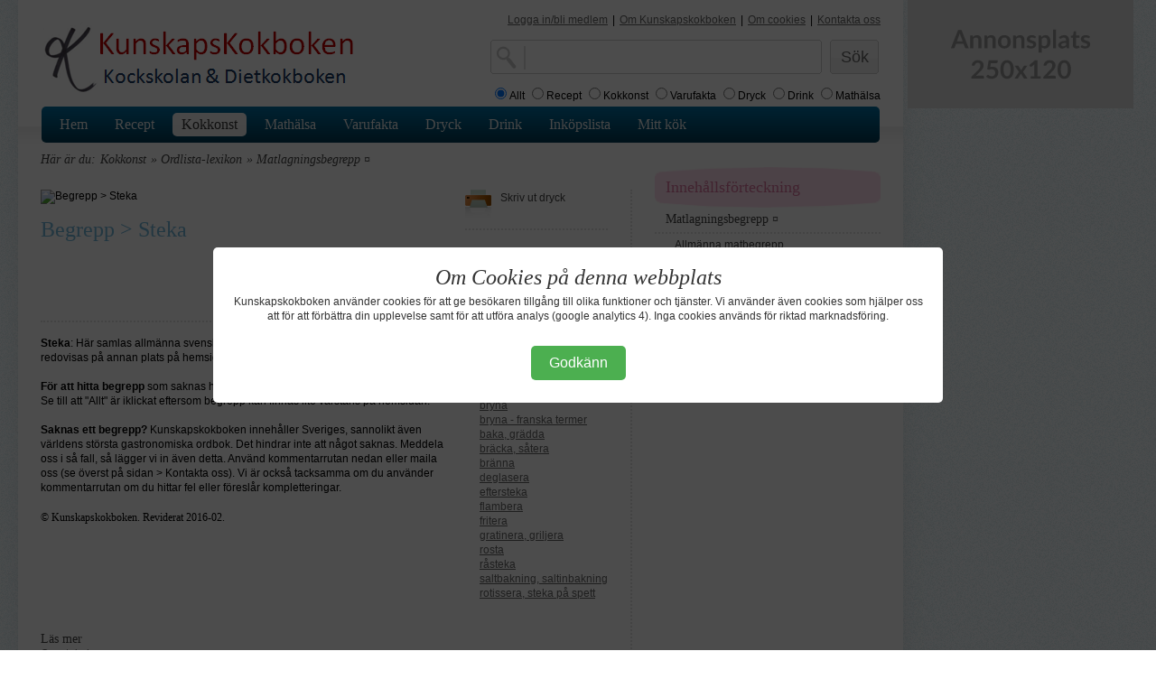

--- FILE ---
content_type: text/html;charset=iso-8859-1
request_url: http://www.kunskapskokboken.se/action/subProductCuisineGroup;jsessionid=9ED32098AE0D7BB694E29ACF8530338C?productGroupId3=20593
body_size: 8207
content:










<!DOCTYPE html PUBLIC "-//W3C//DTD XHTML 1.0 Strict//EN" "http://www.w3.org/TR/xhtml1/DTD/xhtml1-strict.dtd">
<html xmlns="http://www.w3.org/1999/xhtml" lang="sv">

  <head>
    <base href="http://www.kunskapskokboken.se/productCuisine/subProductCuisineGroup.jsp">
    <title>Begrepp &gt; Steka - Kunskapskokboken.se</title>
    <link rel="shortcut icon" href="../img/favicon.ico" type="image/x-icon" />
    <meta name="keywords" content="Begrepp &gt; Steka, dryck, fakta, vin, öl" />
    <meta name="title" content="Begrepp &gt; Steka">
    <meta http-equiv="Content-Type" content="text/html; charset=iso-8859-1" />

    <link rel="stylesheet" href="../css/layout.css" type="text/css" />
    <link rel="stylesheet" href="../css/typograph.css" type="text/css" />

    <link rel="image_src" href="http://www.kunskapskokboken.se/productImages/pfi_20593_3.jpg" />

    <!--[if lte IE 6]>
      <link rel="stylesheet" href="../css/ie6.css" type="text/css" />
    <![endif]-->

    <script type="text/javascript" src="http://www.kunskapskokboken.se/js/jquery/jquery.min.js">
    </script>
    <script type="text/javascript" src="http://www.kunskapskokboken.se/js/misc.js">
    </script>

    <style type="text/css">
      .error {
        color: #FF0000;
        font-family:arial;
        font-size: 12pt;
      } 
    </style>

    <script type="text/javascript">
      <!--

      function notifyComment(commentId) {
          url = '/action/notifyCommentJson;jsessionid=23405A31B3A06C199E122B6631C1E7C6';

          jQuery.getJSON(
              url, {
                  commentId: commentId,
                  ajax: 'true'
              }, function(obj) {
                  updateCommentList();
              }
          );
      }


      function submitComment() {
          url = '/action/addCommentToProductGroupJson;jsessionid=23405A31B3A06C199E122B6631C1E7C6';

          jQuery.getJSON(
              url, {
                  productGroupId: 20593,
                  text: escape(jQuery('#commentFormTextarea').val()),
                  ajax: 'true'
              }, function(obj) {
                  if (obj.error == "true") {
                      jQuery('#errorCommentDiv').show();
                      jQuery('#errorCommentDiv').html(obj.errorMessage);
                  } else if (obj.error == "false") {
                      jQuery('#errorCommentDiv').hide();
                      jQuery('#commentAmountSpan').html(obj.nbrOfComments);
                  }

                  jQuery('#commentFormTextarea').val("");
                  updateCommentList();
              }
          );
      }


      function updateCommentList() {
          url = '/action/commentsForProductGroupAjax;jsessionid=23405A31B3A06C199E122B6631C1E7C6';
          data = {
              productGroupId: 20593
          };

          async_get(url, data, 'commentListDiv');
          jQuery('#showComments').hide();
          jQuery('#hideComments').show();
          jQuery('#commentListDiv').show();
      }


      function hideComments() {
          jQuery('#hideComments').hide();
          jQuery('#showComments').show();
          jQuery('#commentListDiv').hide();
      }


      function showComments() {
          jQuery('#showComments').hide();
          jQuery('#hideComments').show();
          jQuery('#commentListDiv').show();
      }


      jQuery(document).ready(function(){
          hideComments();

          if (jQuery('#commentAmountSpan').html() == 0) {
              jQuery('#showComments').hide();
          }
      });

      //-->
    </script>

    <!-- Google Tag Manager -->
<script>(function(w,d,s,l,i){w[l]=w[l]||[];w[l].push({'gtm.start':
        new Date().getTime(),event:'gtm.js'});var f=d.getElementsByTagName(s)[0],
    j=d.createElement(s),dl=l!='dataLayer'?'&l='+l:'';j.async=true;j.src=
    'https://www.googletagmanager.com/gtm.js?id='+i+dl;f.parentNode.insertBefore(j,f);
})(window,document,'script','dataLayer','GTM-52FT6W3');</script>
<!-- End Google Tag Manager -->

<script>
  (function(i,s,o,g,r,a,m){i['GoogleAnalyticsObject']=r;i[r]=i[r]||function(){
  (i[r].q=i[r].q||[]).push(arguments)},i[r].l=1*new Date();a=s.createElement(o),
  m=s.getElementsByTagName(o)[0];a.async=1;a.src=g;m.parentNode.insertBefore(a,m)
  })(window,document,'script','//www.google-analytics.com/analytics.js','ga');

  ga('create', 'UA-70811947-1', 'auto');
  ga('send', 'pageview');

</script>

<script async src="https://pagead2.googlesyndication.com/pagead/js/adsbygoogle.js?client=ca-pub-3559762980042659"
        crossorigin="anonymous"></script>
  </head>
  <body>
    <div id="siteContainer">
      <div id="pageContainer">
        







    <div id="header">
      <!--[if lte IE 6]>
            <div id="ie6msg">
      <h4>
        Du använder en gammal webbläsare.
      </h4>
      <p>
        För att få den bästa upplevelsen på Kunskapskokboken.se bör du uppgradera
        till en nyare webbläsare.
      </p>
      <p>
        Vi rekommenderar dig att prova någon av de följande alternativa webbläsarna.
        <a href="http://www.microsoft.se">Internet explorer</a>,
        <a href="http://www.opera.com">Opera</a>, 
        <a href="http://mozilla.com">FireFox</a> 
        eller <a href="http://www.apple.com/safari/download/">Safari</a>
      </p>
      <p>
        <a href="#" onclick="document.getElementById('ie6msg').style.display='none'; return false;">
          Stäng detta fönster
        </a>
      </p>
    </div>
      <![endif]-->
      <div class="firstcol">
        <span class="logo">
          <a href="/" title="Recept inom mat och dryck">Mat och kunskap för hemmakockar</a>
        </span>
      </div>
      <div class="secondcol">
        <!-- temp -->
      </div>
      <div class="thirdcol">
        <div id="about">
          <ul>
            <li>


              <a href="http://www.kunskapskokboken.se/action/createAccount" 
                   class="selected">Logga in/bli medlem</a>
</li>
            <li>|</li>
            <li><a href="http://www.kunskapskokboken.se/3.21676/varufakta/om-kunskapskokboken-detta-ingar" 
                   class="selected">Om Kunskapskokboken</a></li>
            <li>|</li>
            <li><a href="http://www.kunskapskokboken.se/3.19848/varufakta/om-cookies " 
                   class="selected">Om cookies</a></li>
            <li>|</li>
            <li><a href="http://www.kunskapskokboken.se/3.21675/varufakta/kontakt" 
                   class="selected">Kontakta oss</a></li>
<!--
            <li>|</li>
            <li><a href="http://www.kunskapskokboken.se/action/restaurant" 
                   class="selected">Restauranger &amp; företag</a></li>
-->
          </ul>
        </div>

        <div id="topSearchbox">
          <form name="searchForm" method="get" action="/action/searchForm;jsessionid=23405A31B3A06C199E122B6631C1E7C6">
            <div id="search">
              <input type="text" name="searchField" value=""><br />
            </div>
            <div id="submit">
              <input type="submit" name="search" value="Sök" />
            </div>
            <div class="break5"></div>
            <input type="radio" name="radio" value="all" checked="checked">Allt
            <input type="radio" name="radio" value="recipe">Recept
            <input type="radio" name="radio" value="productCuisine">Kokkonst
            <input type="radio" name="radio" value="product">Varufakta
            <input type="radio" name="radio" value="productDrink">Dryck
            <input type="radio" name="radio" value="drink">Drink
            <input type="radio" name="radio" value="productKnowledge">Mathälsa
          </form>
        </div>
      </div>
    </div>

        







    <div class="break5"></div>
    <div id="menu">
      <ul id="mainmenu">

        <li>

          <a href="/">Hem</a></li>


        <li>

          <a href="/recept/">Recept</a></li>


        <li class="selected">

          <a href="/kokkonst/">Kokkonst</a></li>


        <li>

        <a href="/dietkoll/">Mathälsa</a></li>


        <li>

          <a href="/varufakta/">Varufakta</a></li>


        <li>

        <a href="/dryckesguide/">Dryck</a></li>


        <li>

        <a href="/drinkar/">Drink</a></li>


        <li>

        <a href="/inkopslista/">Inköpslista</a></li>
<!--

        <li>

        <a href="/action/employmentService">Jobbsök</a></li>
-->

        <li>

        <a href="/minsida/">Mitt kök</a></li>

      </ul>
    </div>

        <div id="main">
          <ul id="navBar">
            <li>Här är du:</li>
            <li>Kokkonst</li>
  
            <li>&raquo;
              Ordlista-lexikon
            </li>
  
  
            <li>&raquo;
              Matlagningsbegrepp ¤
            </li>
  
          </ul>
          <div id="mainColumn">


            <div id="recept">
              <img src="http://www.kunskapskokboken.se/productImages/pfi_20593_3.jpg"
  
  
                    alt="Begrepp &gt; Steka"
                    title="Begrepp &gt; Steka"
  
              />
              <div class="break5"></div>

  
              <h1 style="padding-top:10px;">Begrepp &gt; Steka</h1>
              <div class="intro">
  
              </div>
            </div>
            <div id="toolbar">
              <div class="icon">
  
    
                <a href="../action/printProduct?productGroupId3=20593"
                        onclick="window.open(this.href);return false;"
                        rel="nofollow">
                  <img src="../img/dk/gfx/icon-print.png" alt="skriv ut Begrepp &gt; Steka" />
                  Skriv ut dryck
                </a>
    
  
  
              </div>
              <div class="hr"></div>
  
    
              <iframe src="http://www.facebook.com/plugins/like.php?href=http%3A%2F%2Fwww.spisa.nu%2Faction%2FsubProductCuisineGroup?productGroupId3=20593&amp;layout=button_count&amp;show_faces=false&amp;width=80&amp;action=like&amp;font=tahoma&amp;colorscheme=light&amp;height=21" scrolling="no" frameborder="0" style="border:none; overflow:hidden; width:80px; height:21px;" allowTransparency="true"></iframe>
    
  
  
              <div class="hr"></div>

  
      
        
              <p>
                <a href="/action/recipeListFromProduct;jsessionid=23405A31B3A06C199E122B6631C1E7C6?productGroupId3=20593" class="underln">61 st recept</a>
              </p>
        
      
      
  
  
      
        
      
      
  

  
      
        
      
      
  

  
      
        
      
      
  
            </div>

            <div class="break15"></div>
  

            <div class="hr"></div>

  
            <div class="subProducts">
    
      
        
      
        
      
        
      
        
      
        
      
        
              <h5>
                Grupper inom<br />
                <a href="/action/subProductCuisineGroup;jsessionid=23405A31B3A06C199E122B6631C1E7C6?productGroupId3=20593" class="selected">Begrepp &gt; Steka:</a>
              </h5>
              <div class="break5"></div>
        
      
    
    
      
    
      
        
          
              <p>
                <a href="/action/subProductCuisineGroup;jsessionid=23405A31B3A06C199E122B6631C1E7C6?moreProductGroups=true&amp;productGroupId3=20593&amp;productGroupId4=21258" class="selected">steka</a>
              </p>
          
          
        
        
      
    
      
        
          
              <p>
                <a href="/action/subProductCuisineGroup;jsessionid=23405A31B3A06C199E122B6631C1E7C6?moreProductGroups=true&amp;productGroupId3=20593&amp;productGroupId4=20696" class="selected">fräsa</a>
              </p>
          
          
        
        
      
    
      
        
          
              <p>
                <a href="/action/subProductCuisineGroup;jsessionid=23405A31B3A06C199E122B6631C1E7C6?moreProductGroups=true&amp;productGroupId3=20593&amp;productGroupId4=20724" class="selected">bryna</a>
              </p>
          
          
        
        
      
    
      
        
          
              <p>
                <a href="/action/subProductCuisineGroup;jsessionid=23405A31B3A06C199E122B6631C1E7C6?moreProductGroups=true&amp;productGroupId3=20593&amp;productGroupId4=22451" class="selected">bryna - franska termer</a>
              </p>
          
          
        
        
      
    
      
        
          
              <p>
                <a href="/action/subProductCuisineGroup;jsessionid=23405A31B3A06C199E122B6631C1E7C6?moreProductGroups=true&amp;productGroupId3=20593&amp;productGroupId4=21974" class="selected">baka, grädda</a>
              </p>
          
          
        
        
      
    
      
        
          
              <p>
                <a href="/action/subProductCuisineGroup;jsessionid=23405A31B3A06C199E122B6631C1E7C6?moreProductGroups=true&amp;productGroupId3=20593&amp;productGroupId4=20698" class="selected">bräcka, såtera</a>
              </p>
          
          
        
        
      
    
      
        
          
              <p>
                <a href="/action/subProductCuisineGroup;jsessionid=23405A31B3A06C199E122B6631C1E7C6?moreProductGroups=true&amp;productGroupId3=20593&amp;productGroupId4=21259" class="selected">bränna</a>
              </p>
          
          
        
        
      
    
      
        
          
              <p>
                <a href="/action/subProductCuisineGroup;jsessionid=23405A31B3A06C199E122B6631C1E7C6?moreProductGroups=true&amp;productGroupId3=20593&amp;productGroupId4=20703" class="selected">deglasera</a>
              </p>
          
          
        
        
      
    
      
        
          
              <p>
                <a href="/action/subProductCuisineGroup;jsessionid=23405A31B3A06C199E122B6631C1E7C6?moreProductGroups=true&amp;productGroupId3=20593&amp;productGroupId4=21269" class="selected">eftersteka</a>
              </p>
          
          
        
        
      
    
      
        
          
              <p>
                <a href="/action/subProductCuisineGroup;jsessionid=23405A31B3A06C199E122B6631C1E7C6?moreProductGroups=true&amp;productGroupId3=20593&amp;productGroupId4=20712" class="selected">flambera</a>
              </p>
          
          
        
        
      
    
      
        
          
              <p>
                <a href="/action/subProductCuisineGroup;jsessionid=23405A31B3A06C199E122B6631C1E7C6?moreProductGroups=true&amp;productGroupId3=20593&amp;productGroupId4=20701" class="selected">fritera</a>
              </p>
          
          
        
        
      
    
      
        
          
              <p>
                <a href="/action/subProductCuisineGroup;jsessionid=23405A31B3A06C199E122B6631C1E7C6?moreProductGroups=true&amp;productGroupId3=20593&amp;productGroupId4=20727" class="selected">gratinera, griljera</a>
              </p>
          
          
        
        
      
    
      
        
          
              <p>
                <a href="/action/subProductCuisineGroup;jsessionid=23405A31B3A06C199E122B6631C1E7C6?moreProductGroups=true&amp;productGroupId3=20593&amp;productGroupId4=20714" class="selected">rosta</a>
              </p>
          
          
        
        
      
    
      
        
          
              <p>
                <a href="/action/subProductCuisineGroup;jsessionid=23405A31B3A06C199E122B6631C1E7C6?moreProductGroups=true&amp;productGroupId3=20593&amp;productGroupId4=20702" class="selected">råsteka</a>
              </p>
          
          
        
        
      
    
      
        
          
              <p>
                <a href="/action/subProductCuisineGroup;jsessionid=23405A31B3A06C199E122B6631C1E7C6?moreProductGroups=true&amp;productGroupId3=20593&amp;productGroupId4=21800" class="selected">saltbakning, saltinbakning</a>
              </p>
          
          
        
        
      
    
      
        
          
              <p>
                <a href="/action/subProductCuisineGroup;jsessionid=23405A31B3A06C199E122B6631C1E7C6?moreProductGroups=true&amp;productGroupId3=20593&amp;productGroupId4=20699" class="selected">rotissera, steka på spett</a>
              </p>
          
          
        
        
      
    
            </div>
  
  
            
<p><strong>Steka</strong>: Här samlas allmänna svenska eller utländska stekbegrepp som inte redovisas på annan plats på hemsidan.<br /><br /><strong>För att hitta begrepp</strong> som saknas här är det enklast att söka begreppet i sökmotorn. Se till att &quot;Allt&quot; är iklickat eftersom begrepp kan finnas lite varstans på hemsidan.<br /><br /><strong>Saknas ett begrepp?</strong> Kunskapskokboken innehåller Sveriges, sannolikt även världens största gastronomiska ordbok. Det hindrar inte att något saknas. Meddela oss i så fall, så lägger vi in även detta. Använd kommentarrutan nedan eller maila oss (se överst på sidan &gt; Kontakta oss). Vi är också tacksamma om du använder kommentarrutan om du hittar fel eller föreslår kompletteringar.<br /><br /><font face="Calibri">© Kunskapskokboken. Reviderat 2016-02.</font> <font size="1"><font face="Calibri"><font size="3"></font></font></font></p>





  
  
            <div class="break15"></div>
            <h5>Läs mer</h5>
    
            <p>
        
              <a href="/action/subProductCuisineGroup;jsessionid=23405A31B3A06C199E122B6631C1E7C6?productGroupId3=20263" class="selected">Om stekning</a>
        
        
            </p>
    
            <p>
        
              <a href="/action/subProductCuisineGroup;jsessionid=23405A31B3A06C199E122B6631C1E7C6?productGroupId3=20264" class="selected">Om pannstekning</a>
        
        
            </p>
    
            <p>
        
              <a href="/action/subProductCuisineGroup;jsessionid=23405A31B3A06C199E122B6631C1E7C6?productGroupId3=20265" class="selected">Om wokning</a>
        
        
            </p>
    
            <p>
        
              <a href="/action/subProductCuisineGroup;jsessionid=23405A31B3A06C199E122B6631C1E7C6?productGroupId3=20266" class="selected">Om grytstekning, grytkokning</a>
        
        
            </p>
    
            <p>
        
              <a href="/action/subProductCuisineGroup;jsessionid=23405A31B3A06C199E122B6631C1E7C6?productGroupId3=20267" class="selected">Om grillning, halstring</a>
        
        
            </p>
    
            <p>
        
              <a href="/action/subProductCuisineGroup;jsessionid=23405A31B3A06C199E122B6631C1E7C6?productGroupId3=20269" class="selected">Om fritering</a>
        
        
            </p>
    
            <p>
        
              <a href="/action/subProductCuisineGroup;jsessionid=23405A31B3A06C199E122B6631C1E7C6?productGroupId3=20271" class="selected">Om ugnslagning</a>
        
        
            </p>
    
  
  
  
            <div class="hr"></div>

  
            <div id="commentDiv">
              <div id="errorCommentDiv" class="error">
              </div>
              <div id="commentFormDiv">
                <form id="commentForm" action="javascript:submitComment();">
                  Lägg in en kommentar.<br />
                  <input type="textarea" id="commentFormTextarea" />
                  <input type="submit" /> 
                </form>
              </div>

              <div id="commentXDiv">
                Antal kommentarer: <span id="commentAmountSpan">
                                     0
                                   </span>
                <a href="javascript:showComments()" id="showComments">
                  Visa
                </a>
                <a href="javascript:hideComments()" id="hideComments">
                  Dölj
                </a>
              </div>

              <div id="commentListDiv">
    
              </div>
            </div>
  

          </div>

          <div id="sidebar">
            





  

            <div class="subNavigation">
              <div class="top"></div>
              <blockquote>
                <p class="clr">
                  Innehållsförteckning
                </p>
              </blockquote>
              <div class="bottom"></div>
            </div>
            <ul class="subNav">


  
    
      
        
      
    
      
        
          
            
          
        
      
    
      
        
          
            
              
              <li class="header">
                <h5>
                  <a href="/action/subProductCuisineGroup;jsessionid=23405A31B3A06C199E122B6631C1E7C6?productGroupId1=20557&amp;productGroupId2=20559">Matlagningsbegrepp ¤</a>
                </h5>
              </li>
              
              
                
                  
                    
                  
                
                  
                    
                      
              <li>
                        
                <a href="/3.21018/kokkonst/allmanna-matbegrepp" 
                         title="Allmänna matbegrepp">
                  Allmänna matbegrepp
                </a>
                        

                        
              </li>
                      
                    
                  
                
                  
                    
                      
              <li>
                        
                <a href="/3.20574/kokkonst/begrepp-&gt;-bereda" 
                         title="Begrepp &gt; Bereda">
                  Begrepp &gt; Bereda
                </a>
                        

                        
              </li>
                      
                    
                  
                
                  
                    
                      
              <li>
                        
                <a href="/3.20573/kokkonst/begrepp-&gt;-tillaga" 
                         title="Begrepp &gt; Tillaga">
                  Begrepp &gt; Tillaga
                </a>
                        

                        
              </li>
                      
                    
                  
                
                  
                    
                      
              <li>
                        
                <a href="/3.20591/kokkonst/begrepp-&gt;-koka" 
                         title="Begrepp &gt; Koka">
                  Begrepp &gt; Koka
                </a>
                        

                        
              </li>
                      
                    
                  
                
                  
                    
                      
              <li>
                        

                        
                <a href="/3.20593/kokkonst/begrepp-&gt;-steka" 
                         title="Begrepp &gt; Steka"
                         class="clr">
                  Begrepp &gt; Steka
                </a>
                        
              </li>
                      
                    
                  
                
              
            
          
        
      
    
      
        
          
            
          
        
      
    
      
        
          
            
          
        
      
    
  

            </ul>
          </div>
          <div class="space"></div>
        </div>
        <div class="cookie-overlay" id="cookieOverlay">
    <div class="cookie-content">
        <h2>Om Cookies på denna webbplats</h2>
        <p style="margin-bottom: 15px;">Kunskapskokboken använder cookies för att ge besökaren tillgång till olika funktioner och tjänster. Vi använder även cookies som hjälper oss att för att förbättra din upplevelse samt för att utföra analys (google analytics 4). Inga cookies används för riktad marknadsföring.</p>
        <button id="accept-cookies">Godkänn</button>
    </div>
</div>

<script>
    // Check if the user has already accepted cookies
    if (localStorage.getItem('cookieConsent') !== 'accepted') {
        document.getElementById('cookieOverlay').style.display = 'flex';
    }

    document.getElementById('accept-cookies').addEventListener('click', function () {
        // Set a local storage variable to remember the user's choice
        localStorage.setItem('cookieConsent', 'accepted');
        document.getElementById('cookieOverlay').style.display = 'none';
    });
</script>
      <div id="footer">
        <div class="space"></div>
        <p>
          Kunskapskokboken © | Mail: <a href="mailto:kontakt@kunskapskokboken.se">kontakt@kunskapskokboken.se</a> | Ansvarig utgivare: Krister Hanner
        </p>
      </div>

      </div>
        <div class="Ad250x120">
    <svg xmlns="http://www.w3.org/2000/svg" width="250" height="120" viewBox="0 0 250 120"><rect width="100%" height="100%" fill="#DDDDDD"/><path fill="#999999" d="M54.535 45.85h6.44l-2.47-6.74q-.18-.45-.38-1.06-.19-.62-.39-1.33-.18.71-.38 1.33-.19.63-.37 1.09l-2.45 6.71Zm5.13-12.6 7.96 20.24h-2.92q-.49 0-.79-.24-.31-.25-.47-.61l-1.51-4.13h-8.38l-1.52 4.13q-.11.32-.43.58-.32.27-.8.27h-2.94l7.97-20.24h3.83Zm12.51 6.51.23 1.13q.44-.43.92-.81.48-.37 1.02-.63.54-.25 1.16-.4.61-.15 1.34-.15 1.18 0 2.09.4.91.4 1.52 1.12.61.72.92 1.72.32 1 .32 2.21v9.14h-3.46v-9.14q0-1.32-.6-2.04-.61-.72-1.84-.72-.89 0-1.68.41-.78.4-1.48 1.1v10.39h-3.46V39.13h2.11q.68 0 .89.63Zm15.79 0 .24 1.13q.43-.43.91-.81.49-.37 1.02-.63.54-.25 1.16-.4.62-.15 1.34-.15 1.18 0 2.09.4.91.4 1.52 1.12.61.72.92 1.72.32 1 .32 2.21v9.14h-3.46v-9.14q0-1.32-.6-2.04t-1.84-.72q-.89 0-1.68.41-.78.4-1.48 1.1v10.39h-3.46V39.13h2.12q.67 0 .88.63Zm19.15-.86q1.6 0 2.9.52 1.31.52 2.24 1.47.94.95 1.44 2.32.5 1.38.5 3.07 0 1.71-.5 3.08t-1.44 2.34q-.93.96-2.24 1.48-1.3.52-2.9.52-1.61 0-2.93-.52-1.31-.52-2.24-1.48-.93-.97-1.45-2.34-.51-1.37-.51-3.08 0-1.69.51-3.07.52-1.37 1.45-2.32.93-.95 2.24-1.47 1.32-.52 2.93-.52Zm0 12.14q1.79 0 2.65-1.2.86-1.21.86-3.53 0-2.33-.86-3.54-.86-1.22-2.65-1.22-1.82 0-2.7 1.22-.87 1.23-.87 3.54t.87 3.52q.88 1.21 2.7 1.21Zm12.73-11.28.23 1.13q.44-.43.92-.81.48-.37 1.02-.63.54-.25 1.16-.4.61-.15 1.34-.15 1.18 0 2.09.4.91.4 1.52 1.12.61.72.92 1.72.32 1 .32 2.21v9.14h-3.46v-9.14q0-1.32-.6-2.04-.61-.72-1.84-.72-.89 0-1.68.41-.78.4-1.48 1.1v10.39h-3.46V39.13h2.11q.68 0 .89.63Zm22.34.92-.78 1.25q-.14.22-.3.31-.15.09-.39.09-.25 0-.54-.14-.29-.14-.66-.31-.38-.18-.87-.32-.48-.14-1.14-.14-1.02 0-1.6.44-.58.43-.58 1.13 0 .46.3.78.3.31.8.55.5.24 1.13.43.63.19 1.28.41.65.22 1.28.51.63.29 1.12.73.5.44.8 1.06.3.61.3 1.48 0 1.04-.37 1.91-.37.88-1.1 1.51-.72.64-1.8 1-1.07.35-2.47.35-.74 0-1.45-.13-.7-.13-1.35-.37-.65-.24-1.21-.56-.55-.32-.97-.7l.8-1.32q.15-.23.36-.36.21-.13.53-.13.33 0 .61.19.29.18.67.39.38.21.89.39.51.18 1.29.18.62 0 1.06-.15.44-.14.73-.38.28-.24.42-.55.13-.32.13-.65 0-.51-.3-.83-.3-.32-.8-.56-.5-.24-1.13-.43-.64-.19-1.31-.41-.66-.22-1.3-.53-.63-.3-1.13-.76-.5-.46-.8-1.13-.3-.67-.3-1.63 0-.88.35-1.68.35-.79 1.03-1.39.68-.59 1.69-.95 1.02-.36 2.35-.36 1.48 0 2.7.49 1.22.49 2.03 1.29Zm6.22 2.65v6.44q.58.71 1.28 1 .69.3 1.5.3.79 0 1.42-.3.63-.29 1.07-.89.44-.6.68-1.52.23-.92.23-2.16 0-1.26-.2-2.14-.2-.87-.58-1.42-.38-.55-.92-.8t-1.22-.25q-1.08 0-1.84.45-.75.46-1.42 1.29Zm-.47-3.57.28 1.33q.89-1 2.01-1.61 1.12-.62 2.63-.62 1.17 0 2.15.49.97.49 1.68 1.42.7.93 1.09 2.3.38 1.36.38 3.13 0 1.61-.43 2.98-.43 1.37-1.24 2.38-.8 1.01-1.94 1.57-1.15.57-2.56.57-1.2 0-2.06-.37-.85-.37-1.52-1.03v5.88h-3.46V39.13h2.11q.67 0 .88.63Zm12.95-7.07h3.46v20.8h-3.46v-20.8Zm14.51 17.09v-2.42q-1.5.07-2.52.26t-1.64.48q-.62.29-.88.69-.27.39-.27.85 0 .91.54 1.3t1.41.39q1.06 0 1.84-.38.78-.39 1.52-1.17Zm-7.31-7.55-.62-1.1q2.48-2.27 5.97-2.27 1.26 0 2.25.41 1 .42 1.68 1.15.69.74 1.05 1.76.35 1.02.35 2.24v9.07h-1.57q-.49 0-.75-.15-.27-.14-.42-.59l-.31-1.04q-.55.49-1.06.86-.52.37-1.08.63-.56.25-1.2.38-.64.13-1.41.13-.91 0-1.68-.24-.77-.25-1.33-.74t-.86-1.21q-.31-.73-.31-1.7 0-.54.18-1.08t.6-1.03q.41-.49 1.07-.93.65-.43 1.61-.75.96-.32 2.24-.53 1.27-.2 2.91-.24v-.84q0-1.44-.62-2.14-.61-.69-1.78-.69-.84 0-1.39.2-.55.19-.97.44-.42.24-.76.44-.35.19-.77.19-.36 0-.61-.18-.26-.19-.41-.45Zm18.72 11.48q-1.88 0-2.88-1.05-1-1.06-1-2.92v-8.02h-1.47q-.28 0-.48-.19-.19-.18-.19-.54v-1.37l2.31-.38.73-3.92q.07-.28.26-.44.2-.15.51-.15h1.79v4.52h3.83v2.47h-3.83v7.78q0 .67.33 1.05t.9.38q.32 0 .54-.08.22-.08.38-.16t.28-.16q.13-.08.26-.08.15 0 .25.08t.21.23l1.03 1.68q-.75.63-1.73.95-.98.32-2.03.32Zm15.17-13.03-.78 1.25q-.14.22-.29.31-.16.09-.4.09-.25 0-.53-.14-.29-.14-.67-.31-.38-.18-.86-.32t-1.14-.14q-1.02 0-1.6.44-.59.43-.59 1.13 0 .46.31.78.3.31.79.55.5.24 1.13.43.63.19 1.28.41.65.22 1.28.51.63.29 1.13.73.5.44.8 1.06.3.61.3 1.48 0 1.04-.37 1.91-.37.88-1.1 1.51-.73.64-1.8 1-1.07.35-2.47.35-.74 0-1.45-.13t-1.36-.37q-.65-.24-1.2-.56-.56-.32-.98-.7l.8-1.32q.16-.23.37-.36.21-.13.53-.13.32 0 .61.19.28.18.66.39.38.21.89.39.51.18 1.3.18.61 0 1.05-.15.44-.14.73-.38t.42-.55q.13-.32.13-.65 0-.51-.3-.83-.3-.32-.79-.56-.5-.24-1.14-.43-.64-.19-1.3-.41-.67-.22-1.3-.53-.64-.3-1.14-.76-.49-.46-.79-1.13-.31-.67-.31-1.63 0-.88.35-1.68.35-.79 1.03-1.39.68-.59 1.7-.95 1.01-.36 2.34-.36 1.49 0 2.7.49 1.22.49 2.03 1.29ZM78.035 83.87h5.2q.56 0 .88.32.33.31.33.83v2.07h-13.88v-1.15q0-.35.14-.73.15-.39.47-.7l6.15-6.16q.77-.78 1.38-1.49.61-.72 1.01-1.42.41-.7.62-1.42.22-.72.22-1.52 0-.73-.21-1.28t-.59-.93q-.39-.38-.93-.57-.54-.19-1.21-.19-.61 0-1.14.18-.52.17-.93.49-.41.31-.69.73-.28.42-.42.93-.23.64-.61.85-.38.21-1.09.1l-1.82-.32q.21-1.46.81-2.56.6-1.1 1.5-1.83.91-.74 2.07-1.11 1.17-.37 2.52-.37 1.4 0 2.56.42 1.16.41 1.99 1.16.82.76 1.29 1.82.46 1.07.46 2.37 0 1.12-.33 2.07-.33.95-.88 1.82-.56.87-1.3 1.68-.74.81-1.55 1.65l-4.57 4.67q.66-.2 1.31-.31.65-.1 1.24-.1Zm14.1-13.89-.71 4.22q.67-.14 1.28-.21.62-.06 1.19-.06 1.6 0 2.82.48 1.22.47 2.04 1.31.83.84 1.25 1.97.42 1.13.42 2.43 0 1.61-.57 2.94-.57 1.33-1.57 2.27-1.01.95-2.39 1.47-1.38.51-3 .51-.96 0-1.81-.19-.85-.2-1.6-.53-.75-.33-1.39-.75-.64-.43-1.14-.91l1.06-1.47q.34-.47.89-.47.35 0 .71.22.36.23.83.49.47.27 1.11.49.64.23 1.53.23.95 0 1.68-.31t1.21-.86q.49-.56.73-1.32.25-.76.25-1.66 0-1.65-.96-2.58-.96-.93-2.84-.93-1.44 0-2.95.53l-2.16-.62 1.68-9.82h10v1.47q0 .74-.46 1.2-.47.46-1.57.46h-5.56Zm25.38 6.99q0 2.64-.57 4.6-.56 1.95-1.56 3.22-1 1.28-2.37 1.9-1.36.62-2.95.62-1.58 0-2.93-.62t-2.34-1.9q-1-1.27-1.56-3.22-.56-1.96-.56-4.6 0-2.66.56-4.61.56-1.94 1.56-3.22.99-1.27 2.34-1.89 1.35-.63 2.93-.63 1.59 0 2.95.63 1.37.62 2.37 1.89 1 1.28 1.56 3.22.57 1.95.57 4.61Zm-3.57 0q0-2.2-.32-3.64t-.86-2.3q-.54-.85-1.24-1.19-.7-.35-1.46-.35-.74 0-1.43.35-.69.34-1.23 1.19-.53.86-.84 2.3-.32 1.44-.32 3.64t.32 3.64q.31 1.44.84 2.29.54.86 1.23 1.2.69.34 1.43.34.76 0 1.46-.34t1.24-1.2q.54-.85.86-2.29.32-1.44.32-3.64Zm13.89 2.56 4.91 7.56h-3.33q-.38 0-.61-.2-.23-.19-.38-.44l-3.04-5q-.07.24-.16.45-.09.21-.2.39l-2.69 4.16q-.16.23-.38.44-.22.2-.56.2h-3.09l4.92-7.41-4.73-6.95h3.33q.38 0 .56.1.19.11.33.34l3.01 4.79q.15-.47.43-.94l2.42-3.78q.31-.51.8-.51h3.18l-4.72 6.8Zm15.85 4.97h3.64v2.59h-11.2V84.5h4.1V72.7q0-.7.04-1.44l-2.91 2.43q-.25.2-.5.25-.24.05-.46 0-.22-.04-.38-.14-.17-.11-.26-.23l-1.09-1.5 6.18-5.25h2.84V84.5Zm13.93-.63h5.19q.56 0 .89.32.33.31.33.83v2.07h-13.89v-1.15q0-.35.15-.73.15-.39.47-.7l6.14-6.16q.77-.78 1.38-1.49.61-.72 1.02-1.42.4-.7.62-1.42.22-.72.22-1.52 0-.73-.21-1.28t-.6-.93q-.38-.38-.92-.57-.54-.19-1.21-.19-.62 0-1.14.18-.53.17-.93.49-.41.31-.69.73-.28.42-.42.93-.24.64-.62.85-.37.21-1.09.1l-1.82-.32q.21-1.46.81-2.56.61-1.1 1.51-1.83.9-.74 2.07-1.11 1.17-.37 2.51-.37 1.4 0 2.57.42 1.16.41 1.98 1.16.83.76 1.29 1.82.46 1.07.46 2.37 0 1.12-.32 2.07-.33.95-.89 1.82-.55.87-1.29 1.68-.74.81-1.56 1.65l-4.56 4.67q.66-.2 1.31-.31.65-.1 1.24-.1Zm23.24-6.9q0 2.64-.57 4.6-.57 1.95-1.57 3.22-1 1.28-2.36 1.9-1.37.62-2.95.62t-2.93-.62q-1.35-.62-2.35-1.9-.99-1.27-1.55-3.22-.56-1.96-.56-4.6 0-2.66.56-4.61.56-1.94 1.55-3.22 1-1.27 2.35-1.89 1.35-.63 2.93-.63t2.95.63q1.36.62 2.36 1.89 1 1.28 1.57 3.22.57 1.95.57 4.61Zm-3.57 0q0-2.2-.32-3.64-.33-1.44-.86-2.3-.54-.85-1.24-1.19-.7-.35-1.46-.35-.74 0-1.43.35-.7.34-1.23 1.19-.53.86-.85 2.3-.31 1.44-.31 3.64t.31 3.64q.32 1.44.85 2.29.53.86 1.23 1.2.69.34 1.43.34.76 0 1.46-.34t1.24-1.2q.53-.85.86-2.29.32-1.44.32-3.64Z"/></svg>
</div>
    </div>
  </body>
</html>


--- FILE ---
content_type: text/html; charset=utf-8
request_url: https://www.google.com/recaptcha/api2/aframe
body_size: 270
content:
<!DOCTYPE HTML><html><head><meta http-equiv="content-type" content="text/html; charset=UTF-8"></head><body><script nonce="JYkfF8XxO4WNGNLihOYNOQ">/** Anti-fraud and anti-abuse applications only. See google.com/recaptcha */ try{var clients={'sodar':'https://pagead2.googlesyndication.com/pagead/sodar?'};window.addEventListener("message",function(a){try{if(a.source===window.parent){var b=JSON.parse(a.data);var c=clients[b['id']];if(c){var d=document.createElement('img');d.src=c+b['params']+'&rc='+(localStorage.getItem("rc::a")?sessionStorage.getItem("rc::b"):"");window.document.body.appendChild(d);sessionStorage.setItem("rc::e",parseInt(sessionStorage.getItem("rc::e")||0)+1);localStorage.setItem("rc::h",'1764450437361');}}}catch(b){}});window.parent.postMessage("_grecaptcha_ready", "*");}catch(b){}</script></body></html>